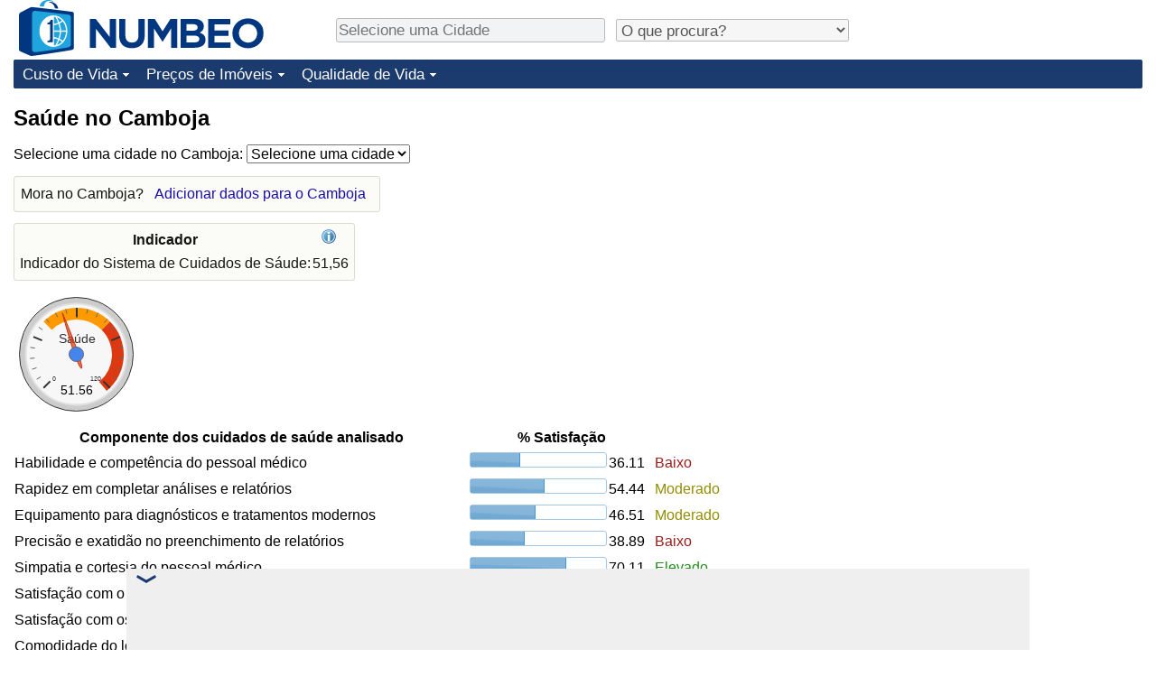

--- FILE ---
content_type: text/html;charset=UTF-8
request_url: https://pt.numbeo.com/sa%C3%BAde/pa%C3%ADs/Camboja
body_size: 5346
content:
<!DOCTYPE html>
<html lang="pt">
<head>
<meta http-equiv="Content-Type" content="text/html; charset=UTF-8">

            <script defer src="https://www.numbeo.com/common/numbeo_standard.js"></script>
    <link href="https://cdnjs.cloudflare.com/ajax/libs/jqueryui/1.10.3/themes/redmond/jquery-ui.min.css" rel="Stylesheet" />
    <link rel="shortcut icon" type="image/x-icon" href="https://www.numbeo.com/favicon.ico" />
    <script  defer  src="https://cdnjs.cloudflare.com/ajax/libs/jquery/1.10.2/jquery.min.js"></script>
    <script  defer  src="https://cdnjs.cloudflare.com/ajax/libs/jqueryui/1.10.3/jquery-ui.min.js"></script>
   <script src='https://www.gstatic.com/charts/loader.js'></script>
<link rel="apple-touch-icon" href="https://www.numbeo.com/images/apple-touch-icon.png">
  <script>
  if (typeof whenDocReady === "function") {
    // already declared, do nothing
  } else {
    function whenDocReady(fn) {
      // see if DOM is already available
      if (document.readyState === "complete" || document.readyState === "interactive") {
        // call on next available tick
        setTimeout(fn, 1);
      } else {
        document.addEventListener("DOMContentLoaded", fn);
      }
    }
  }
</script>
<!-- Global site tag (gtag.js) - Google Analytics -->
<script async src="https://www.googletagmanager.com/gtag/js?id=G-S6GK01GPPB"></script>
<script>
  window.dataLayer = window.dataLayer || [];
  function gtag(){dataLayer.push(arguments);}
  gtag('js', new Date());
gtag('config', 'G-S6GK01GPPB');
gtag('set', 'user_properties', { ab: '1'});
</script>
<link rel="stylesheet" href="https://cdn.datatables.net/v/ju/dt-1.10.22/datatables.min.css"/>
<script defer src="https://cdn.datatables.net/v/ju/dt-1.10.22/datatables.min.js"></script>
<!-- HEAD -->
<script async src="https://cdn.fuseplatform.net/publift/tags/2/4145/fuse.js"></script>

    <link rel="stylesheet" href="https://www.numbeo.com/common/style_desktop_i18n.css" />
<title>
Saúde no Camboja</title>
<link rel="alternate" hreflang="en" href="https://www.numbeo.com/health-care/country_result.jsp?country=Cambodia" />
<link rel="alternate" hreflang="de" href="https://de.numbeo.com/gesundheitsversorgung/land/Kambodscha" />
<link rel="alternate" hreflang="pt" href="https://pt.numbeo.com/sa%C3%BAde/pa%C3%ADs/Camboja" />
<link rel="alternate" hreflang="it" href="https://it.numbeo.com/assistenza-sanitaria/nazione/Cambogia" />
<link rel="alternate" hreflang="fr" href="https://fr.numbeo.com/soins-de-sant%C3%A9/pays/Cambodge" />
<link rel="alternate" hreflang="es" href="https://es.numbeo.com/sanidad/pa%25C3%25ADs/Camboya" />
<link rel="canonical" href="https://pt.numbeo.com/sa%C3%BAde/pa%C3%ADs/Camboja" />
</head>
<body>
<div class="innerWidth" id="content_and_logo">
<div class="logo-and-upper-ad">
<table style="width: 100%;" >
<tr>
<td style="padding-top: 0px; padding-bottom: 4px; vertical-align: bottom;">
<a href="https://pt.numbeo.com/custo-de-vida/" style="border: 0; text-decoration:none;">
<img src="https://www.numbeo.com/images/numbeo_icon.svg" style="height: 62px; vertical-align: bottom; border: 0;" alt="" /><img src="https://www.numbeo.com/images/numbeo_text.svg" style="height: 34px; margin-left: 1em; margin-bottom: 8px; vertical-align: bottom; border: 0;" alt="NUMBEO" /></a>
</td>
<td style="padding-left:12px; padding-top: 2px; padding-bottom: 0px; vertical-align: middle; width: 900px; text-align: left;" >
<div style="display: inline-block; width: 100%; margin-top: 10px; margin-bottom: 10px; text-align: left; vertical-align: bottom">
<nav style="display: inline-block; vertical-align: middle; padding-left: 0.5em;">
<div class="standard_margin_inlineblock" >
      <form action="https://pt.numbeo.com/i18n/dispatcher" method="get" id="menu_dispatch_form"  style="display: inline; padding: 0; margin:0;">
      <input type="hidden" name="where" value="https://pt.numbeo.com/sa%C3%BAde/cidade/" style="display: inline; padding:0; margin:0;" />
<input id="city_selector_menu_city_id" type="text" placeholder="Selecione uma Cidade"  class="city-selector-menu"/>
<input type="hidden" id="menu_city_id" name="city_id"/>
<input type="hidden" id="name_menu_city_id" name="name_city_id"/>
      </form>
</div>
 <script>
  whenDocReady(function() {
  	jQuery('#city_selector_menu_city_id').autocomplete({
  	  source: 'https://pt.numbeo.com/i18n/IntlCitySearchJson',
     minLength: 1,
     delay: 3,
     autoFocus: true,
     select: function(event, ui) {
         event.preventDefault();
         $('#city_selector_menu_city_id').val(ui.item.label);
         $('#menu_city_id').val(ui.item.value);
jQuery('#menu_dispatch_form').submit();     },
     focus: function(event, ui) {
         event.preventDefault();
     }
	  })   .keydown(function(e){
	    if (e.keyCode === 13){
      if ($('#menu_city_id').val() == '') { 
        e.preventDefault();
      }
      var val = $('#city_selector_menu_city_id').val();
		   $('#name_menu_city_id').val(val);
	   }
  }); // end autocompleter definition
$('#city_selector_menu_city_id').toggleClass('city-selector-menu');
$('#city_selector_menu_city_id').toggleClass('city-selector-menu');
 }); // end document ready 
</script>
</nav>
<nav style="display: inline-block; vertical-align: middle; padding-left: 0.5em;">
<div class="standard_margin_inlineblock">
<select name="city_result_switcher" id="city_result_switcher"  onchange="window.location = this.value;" class="result_switcher ">
<option value="" selected="selected">O que procura?</option>
<option value="https://pt.numbeo.com/custo-de-vida/pa%C3%ADs/Camboja">Custo de Vida no Camboja</option>
<option value="https://pt.numbeo.com/criminalidade/pa%C3%ADs/Camboja">Crime no Camboja</option>
<option value="https://pt.numbeo.com/clima/pa%C3%ADs/Camboja">Clima no Camboja</option>
<option value="https://pt.numbeo.com/sa%C3%BAde/pa%C3%ADs/Camboja">Saúde no Camboja</option>
<option value="https://pt.numbeo.com/polui%C3%A7%C3%A3o/pa%C3%ADs/Camboja">Poluição no Camboja</option>
<option value="https://pt.numbeo.com/pre%C3%A7os-de-im%C3%B3veis/pa%C3%ADs/Camboja">Preços de Imóveis no Camboja</option>
<option value="https://pt.numbeo.com/qualidade-de-vida/pa%C3%ADs/Camboja">Qualidade de Vida no Camboja</option>
<option value="https://pt.numbeo.com/tr%C3%A2nsito/pa%C3%ADs/Camboja">Trânsito no Camboja</option>
</select>
</div>
</nav>
</div>
</td>
</tr>
</table>
</div> <!-- logo-and-upper-ad -->
<div class="dropdown-outer">
<nav class="before-nav" >
    <ul id="nav-one" class="nav">

	<li class="dir">
<a href="https://pt.numbeo.com/custo-de-vida/">Custo de Vida</a>
  <ul>
   <li><a href="https://pt.numbeo.com/custo-de-vida/">Custo de Vida</a></li>
   <li><a href="https://pt.numbeo.com/custo-de-vida/classifica%C3%A7%C3%B5es-atuais">Indicador de Custo de Vida (Atual)</a></li>
   <li><a href="https://pt.numbeo.com/custo-de-vida/classifica%C3%A7%C3%B5es">Indicador de Custo de Vida</a></li>
   <li><a href="https://pt.numbeo.com/custo-de-vida/classifica%C3%A7%C3%B5es-por-pa%C3%ADs">Indicador de Custo de Vida Por País</a></li>
   <li><a href="https://pt.numbeo.com/custo-de-vida/motiva%C3%A7%C3%A3o-e-metodologia">em Aqaba</a></li>
  </ul></li>

	<li class="dir">
<a href="https://pt.numbeo.com/pre%C3%A7os-de-im%C3%B3veis/">Preços de Imóveis</a>
  <ul>
   <li><a href="https://pt.numbeo.com/pre%C3%A7os-de-im%C3%B3veis/">Preços de Imóveis</a></li>
   <li><a href="https://pt.numbeo.com/pre%C3%A7os-de-im%C3%B3veis/classifica%C3%A7%C3%B5es-atuais">Indicador de Preços de Imóveis (Atual)</a></li>
   <li><a href="https://pt.numbeo.com/pre%C3%A7os-de-im%C3%B3veis/classifica%C3%A7%C3%B5es">Indicador de Preços de Imóveis</a></li>
   <li><a href="https://pt.numbeo.com/pre%C3%A7os-de-im%C3%B3veis/classifica%C3%A7%C3%B5es-por-pa%C3%ADs">Indicador de Preços de Imóveis por País</a></li>
   </ul></li>

	<li class="dir">
<a href="https://pt.numbeo.com/qualidade-de-vida/">Qualidade de Vida</a>
  <ul>
   <li><a href="https://pt.numbeo.com/qualidade-de-vida/">Qualidade de Vida</a></li>
   <li><a href="https://pt.numbeo.com/qualidade-de-vida/classifica%C3%A7%C3%B5es">Indicador de Qualidade de Vida</a></li>
   <li><a href="https://pt.numbeo.com/qualidade-de-vida/classifica%C3%A7%C3%B5es-atuais">Indicador de Qualidade de Vida (Atual)</a></li>
   <li><a href="https://pt.numbeo.com/qualidade-de-vida/classifica%C3%A7%C3%B5es-por-pa%C3%ADs">Índice de qualidade de vida por país</a></li>
   <li><a href="https://pt.numbeo.com/criminalidade/p%C3%A1gina-inicial">Crime</a></li>
   <li><a href="https://pt.numbeo.com/criminalidade/classifica%C3%A7%C3%B5es-atuais">Taxa do Indicador de Crime (Atual)</a></li>
   <li><a href="https://pt.numbeo.com/criminalidade/classifica%C3%A7%C3%B5es">Indicador de Crime</a></li>
   <li><a href="https://pt.numbeo.com/criminalidade/classifica%C3%A7%C3%B5es-por-pa%C3%ADs">Índice de criminalidade por país</a></li>
   <li><a href="https://pt.numbeo.com/sa%C3%BAde/p%C3%A1gina-inicial">Saúde</a></li>
   <li><a href="https://pt.numbeo.com/sa%C3%BAde/classifica%C3%A7%C3%B5es-atuais">Indicador de Saúde (Atual)</a></li>
   <li><a href="https://pt.numbeo.com/sa%C3%BAde/classifica%C3%A7%C3%B5es">Indicador de Saúde</a></li>
   <li><a href="https://pt.numbeo.com/sa%C3%BAde/classifica%C3%A7%C3%B5es-por-pa%C3%ADs">Indicador de Saúde por País</a></li>
   <li><a href="https://pt.numbeo.com/polui%C3%A7%C3%A3o/p%C3%A1gina-inicial">Poluição</a></li>
   <li><a href="https://pt.numbeo.com/polui%C3%A7%C3%A3o/classifica%C3%A7%C3%B5es-atuais">Indicador de Poluição (Atual)</a></li>
   <li><a href="https://pt.numbeo.com/polui%C3%A7%C3%A3o/classifica%C3%A7%C3%B5es">Índice de poluição</a></li>
   <li><a href="https://pt.numbeo.com/polui%C3%A7%C3%A3o/classifica%C3%A7%C3%B5es-por-pa%C3%ADs">Indicador de Poluição por País</a></li>
   <li><a href="https://pt.numbeo.com/tr%C3%A2nsito/p%C3%A1gina-inicial">Trânsito</a></li>
   <li><a href="https://pt.numbeo.com/tr%C3%A2nsito/classifica%C3%A7%C3%B5es">Indicador de Trânsito</a></li>
   <li><a href="https://pt.numbeo.com/tr%C3%A2nsito/classifica%C3%A7%C3%B5es-atuais">Indicador de Trânsito (Atual)</a></li>
   <li><a href="https://pt.numbeo.com/tr%C3%A2nsito/classifica%C3%A7%C3%B5es-por-pa%C3%ADs">Indicador de Trânsito por País</a></li>
	</ul></li>


</ul>
<br style="clear: both"/>
</nav>
</div> <!-- dropdown-outer -->
 <div class="right-ads-and-info">
 <div class="right-ads">
<!-- GAM 71161633/NUMBEO_numbeo/top_mrec -->
<div data-fuse="top_mrec"></div>

 </div>
 </div>
    <h1> Saúde no Camboja    </h1>
<!-- Column 1 start --><nav>
<!-- form for selecting city -->
      <form action="https://pt.numbeo.com/i18n/dispatcher" method="get" id="dispatch_form"  class="standard_margin" >
  <input type=hidden name="appModuo" value="5" />
  <input type=hidden name="locCountry" value="Camboja" />
Selecione uma cidade no Camboja: <select name="locCity" id="locCity" onchange="if (checkSelectedSomeText('locCity')) this.form.submit();">
<option value="">Selecione uma cidade</option>
          <option value="Battambang">Battambang</option>
          <option value="Kampong Cham">Kampong Cham</option>
          <option value="Kampong Chhnang">Kampong Chhnang</option>
          <option value="Kampong Thom">Kampong Thom</option>
          <option value="Kampot">Kampot</option>
          <option value="Phnom Penh">Phnom Penh</option>
          <option value="Poipet">Poipet</option>
          <option value="Pursat">Pursat</option>
          <option value="Samraong">Samraong</option>
          <option value="Siem Reap">Siem Reap</option>
          <option value="Sihanoukville">Sihanoukville</option>
          <option value="Svay Rieng">Svay Rieng</option>
          <option value="Ta Khmau">Ta Khmau</option>
</select></form>
</nav>
<aside><div class="seeding-call disabled_on_small_devices">
Mora no Camboja? <span class="we_need_your_help"><a href="https://pt.numbeo.com/sa%C3%BAde/editar?returnUrl=https%3A%2F%2Fpt.numbeo.com%2Fsa%25C3%25BAde%2Fpa%25C3%25ADs%2FCamboja&tracking=standardEnterData&locCountry=Camboja" rel="nofollow" class="enterDataA">Adicionar dados para o Camboja</a></span></div></aside>
<table class="table_indices">
<tr><th>Indicador</th><th><a href="https://pt.numbeo.com/sa%C3%BAde/indicadores-explicados" title="Sobre estes indicadores" class=""><img src="https://www.numbeo.com/images/information.png" class="image_help" alt=""/></a></th></tr>
<tr><td>Indicador do Sistema de Cuidados de Sáude: </td>
<td style="text-align: right">
51,56</td>
</tr>
</table>
<div id="gauge_div" class="gauge_1" style="display: block;"></div>
    <script>
      google.load('visualization', '1', {packages:['gauge']});
      google.setOnLoadCallback(drawChart);
      function drawChart() {
        var data = new google.visualization.DataTable();
        data.addColumn('string', 'Label');
        data.addColumn('number', 'Value');
        data.addRows([
          ['Saúde', 51.56],
        ]);

        var calcHeight = $(window).width() / 3.5;
        if (calcHeight > 140) {
          calcHeight = 140;
        }
        if (calcHeight < 85) {
          calcHeight = 85;
        }
        var options = {
          width: 10 + (calcHeight + 5) * 1,
          height: calcHeight,
          redFrom: 80.00, redTo: 130.00,
          yellowFrom:40.00, yellowTo: 80.00,
          max: 120.00, 
          minorTicks: 5
        };

        var chart = new google.visualization.Gauge(document.getElementById('gauge_div'));
        chart.draw(data, options);
      }
    </script>
<table class="table_builder_with_value_explanation data_wide_table">
<tr><th>Componente dos cuidados de saúde analisado</th><th colspan="2">% Satisfação</th><th></th></tr>
<tr><td class="columnWithName">Habilidade e competência do pessoal médico</td><td><div id="skill_and_competency" class="jquery_bar"></div></td><td class="indexValueTd" style="text-align: right">36.11<td class="hidden_on_small_mobile"><span class="red_light_standard">
Baixo</span></td></tr>
<tr><td class="columnWithName">Rapidez em completar análises e relatórios</td><td><div id="speed" class="jquery_bar"></div></td><td class="indexValueTd" style="text-align: right">54.44<td class="hidden_on_small_mobile"><span class="yellow_neutral_standard">
Moderado</span></td></tr>
<tr><td class="columnWithName">Equipamento para diagnósticos e tratamentos modernos</td><td><div id="modern_equipment" class="jquery_bar"></div></td><td class="indexValueTd" style="text-align: right">46.51<td class="hidden_on_small_mobile"><span class="yellow_neutral_standard">
Moderado</span></td></tr>
<tr><td class="columnWithName">Precisão e exatidão no preenchimento de relatórios</td><td><div id="accuracy_and_completeness" class="jquery_bar"></div></td><td class="indexValueTd" style="text-align: right">38.89<td class="hidden_on_small_mobile"><span class="red_light_standard">
Baixo</span></td></tr>
<tr><td class="columnWithName">Simpatia e cortesia do pessoal médico</td><td><div id="friendliness_and_courtesy" class="jquery_bar"></div></td><td class="indexValueTd" style="text-align: right">70.11<td class="hidden_on_small_mobile"><span class="green_light_standard">
Elevado</span></td></tr>
<tr><td class="columnWithName">Satisfação com o tempo de resposta (esperas) em instituições médicas</td><td><div id="responsiveness_waitings" class="jquery_bar"></div></td><td class="indexValueTd" style="text-align: right">53.33<td class="hidden_on_small_mobile"><span class="yellow_neutral_standard">
Moderado</span></td></tr>
<tr><td class="columnWithName">Satisfação com os custos para si</td><td><div id="cost" class="jquery_bar"></div></td><td class="indexValueTd" style="text-align: right">48.33<td class="hidden_on_small_mobile"><span class="yellow_neutral_standard">
Moderado</span></td></tr>
<tr><td class="columnWithName">Comodidade do local para si</td><td><div id="location" class="jquery_bar"></div></td><td class="indexValueTd" style="text-align: right">67.93<td class="hidden_on_small_mobile"><span class="green_light_standard">
Elevado</span></td></tr>
</table>
<script>
 whenDocReady(function() {
    $(function() {
		$( "#skill_and_competency" ).progressbar({
			value: 36.11
		});
		$( "#speed" ).progressbar({
			value: 54.44
		});
		$( "#modern_equipment" ).progressbar({
			value: 46.51
		});
		$( "#accuracy_and_completeness" ).progressbar({
			value: 38.89
		});
		$( "#friendliness_and_courtesy" ).progressbar({
			value: 70.11
		});
		$( "#responsiveness_waitings" ).progressbar({
			value: 53.33
		});
		$( "#cost" ).progressbar({
			value: 48.33
		});
		$( "#location" ).progressbar({
			value: 67.93
		});
	  });
	});
</script>
<p><span class="reportees">Contribuidores: 46</span>
<p><span class="reportees">Última atualização: Maio 2025</span>
<p><span class="reportees">Estes dados são baseados em considerações dos visitantes deste website nos últimos 3 anos.</span>
<p><span class="reportees">Se o valor é 0, significa que é considerado muito baixo, e se o valor é 100, é considerado muito alto.</span>
<p><span class="reportees">Os nossos dados de cada país são baseados em todas as entradas de todas as cidades desse país.</span>
<div class="green_box green_box_smaller_desktop_i18n"><span class="section_title_container"><img src="https://www.numbeo.com/images/baseline-language.svg" alt="" title=""/><span class="section_title">Esta página em outros idiomas:</span></span><div class="inside_box_section_content"><table class="languages_ref_table">
<tr><td><span class="pre_language_icon"></span>
<img src="https://www.numbeo.com/images/flags/4x3/gb.svg" style="height: 16px; padding-right: 10px; " class="icon_for_country" alt=""/><span class="align_next_to_lang_icon"><span class="other_lang">English</span><a href="https://www.numbeo.com/health-care/country_result.jsp?country=Cambodia">Health Care in Cambodia</a>
</span>
</td></tr>
<tr><td><span class="pre_language_icon"></span>
<img src="https://www.numbeo.com/images/flags/4x3/de.svg" style="height: 16px; padding-right: 10px; " class="icon_for_country" alt=""/><span class="other_lang">Deutsch</span><span class="align_next_to_lang_icon"><a href="https://de.numbeo.com/gesundheitsversorgung/land/Kambodscha">Gesundheitsversorgung in Kambodscha</a>
</span>
</td></tr>
<tr><td><span class="pre_language_icon"></span>
<img src="https://www.numbeo.com/images/flags/4x3/it.svg" style="height: 16px; padding-right: 10px; " class="icon_for_country" alt=""/><span class="other_lang">Italiano</span><span class="align_next_to_lang_icon"><a href="https://it.numbeo.com/assistenza-sanitaria/nazione/Cambogia">Assistenza Sanitaria in Cambogia</a>
</span>
</td></tr>
<tr><td><span class="pre_language_icon"></span>
<img src="https://www.numbeo.com/images/flags/4x3/fr.svg" style="height: 16px; padding-right: 10px; " class="icon_for_country" alt=""/><span class="other_lang">Français</span><span class="align_next_to_lang_icon"><a href="https://fr.numbeo.com/soins-de-sant%C3%A9/pays/Cambodge">Soins de santé au Cambodge</a>
</span>
</td></tr>
<tr><td><span class="pre_language_icon"></span>
<img src="https://www.numbeo.com/images/flags/4x3/es.svg" style="height: 16px; padding-right: 10px; " class="icon_for_country" alt=""/><span class="other_lang">Español</span><span class="align_next_to_lang_icon"><a href="https://es.numbeo.com/sanidad/pa%25C3%25ADs/Camboya">Sanidad en Camboya</a>
</span>
</td></tr>
</table></div>
</div><nav>
<div class="text_block">
<span class="small_font">
Mais Informações: <span class="more_about_content">
<span class="nobreak">
<a href="https://pt.numbeo.com/custo-de-vida/pa%C3%ADs/Camboja">Custo de Vida</a></span>
<span class="nobreak">
 | <a href="https://pt.numbeo.com/criminalidade/pa%C3%ADs/Camboja">Crime</a></span>
<span class="nobreak">
 | <a href="https://pt.numbeo.com/clima/pa%C3%ADs/Camboja">Clima</a></span>
<span class="nobreak">
 | <b>Saúde</b></span>
<span class="nobreak">
 | <a href="https://pt.numbeo.com/polui%C3%A7%C3%A3o/pa%C3%ADs/Camboja">Poluição</a></span>
<span class="nobreak">
 | <a href="https://pt.numbeo.com/pre%C3%A7os-de-im%C3%B3veis/pa%C3%ADs/Camboja">Preços de Imóveis</a></span>
<span class="nobreak">
 | <a href="https://pt.numbeo.com/qualidade-de-vida/pa%C3%ADs/Camboja">Qualidade de Vida</a></span>
<span class="nobreak">
 | <a href="https://pt.numbeo.com/tr%C3%A2nsito/pa%C3%ADs/Camboja">Trânsito</a></span>
</span>
</span>
</div>
</nav>

<div class="footer_content">
<a href="https://pt.numbeo.com/comum/sobre-numbeo">Sobre este website</a><span class="footer_separator"></span>
<a href="https://pt.numbeo.com/comum/nas-not%C3%ADcias">Nas Notícias</a>
<p>
<span style="font-style: italic">
Direitos de Autor &copy; 2009-2025 Numbeo. A utilização deste serviço está sujeita aos nossos <a href="https://pt.numbeo.com/comum/termos-de-utiliza%C3%A7%C3%A3o">Termos de Utilização</a>  e <a href="https://pt.numbeo.com/comum/pol%C3%ADtica-de-privacidade">Política de Privacidade</a></span></p></div></div> <!-- end of innerWidth --> 
</body>
</html>



--- FILE ---
content_type: text/html; charset=utf-8
request_url: https://www.google.com/recaptcha/api2/aframe
body_size: 264
content:
<!DOCTYPE HTML><html><head><meta http-equiv="content-type" content="text/html; charset=UTF-8"></head><body><script nonce="Gdcr4yp2Sbf_8l5Osyub3w">/** Anti-fraud and anti-abuse applications only. See google.com/recaptcha */ try{var clients={'sodar':'https://pagead2.googlesyndication.com/pagead/sodar?'};window.addEventListener("message",function(a){try{if(a.source===window.parent){var b=JSON.parse(a.data);var c=clients[b['id']];if(c){var d=document.createElement('img');d.src=c+b['params']+'&rc='+(localStorage.getItem("rc::a")?sessionStorage.getItem("rc::b"):"");window.document.body.appendChild(d);sessionStorage.setItem("rc::e",parseInt(sessionStorage.getItem("rc::e")||0)+1);localStorage.setItem("rc::h",'1762789439321');}}}catch(b){}});window.parent.postMessage("_grecaptcha_ready", "*");}catch(b){}</script></body></html>

--- FILE ---
content_type: text/plain
request_url: https://rtb.openx.net/openrtbb/prebidjs
body_size: -82
content:
{"id":"e84f921e-ca93-4924-8035-6a2f7a5903f1","nbr":0}